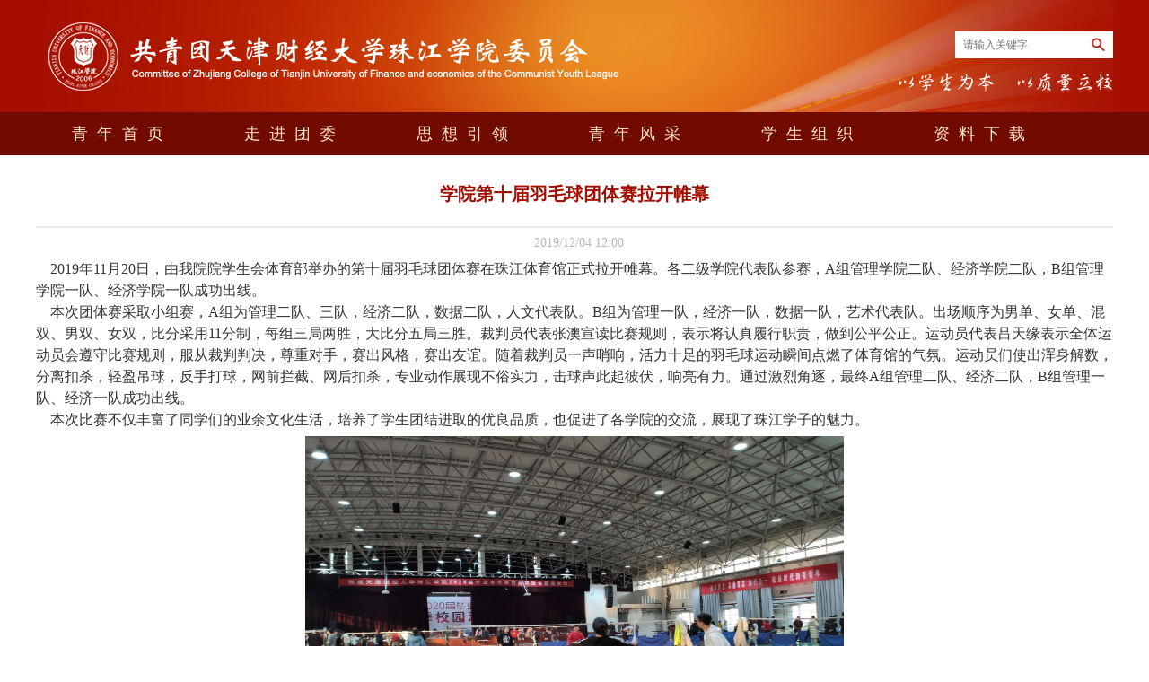

--- FILE ---
content_type: text/html
request_url: https://zhujiang.tjufe.edu.cn/tuanwei/2019/1204/c431a4352/page.htm
body_size: 3486
content:
<!DOCTYPE html PUBLIC "-//W3C//DTD XHTML 1.0 Transitional//EN" "http://www.w3.org/TR/xhtml1/DTD/xhtml1-transitional.dtd">
<html xmlns="http://www.w3.org/1999/xhtml">
<head>
<meta http-equiv="Content-Type" content="text/html; charset=utf-8" />
<title>学院第十届羽毛球团体赛拉开帷幕</title>
<meta name="keywords" content="团委">
<meta name="description" content="天津财经大学珠江学院" >
<meta name="description" content="    2019年11月20日，由我院院学生会体育部举办的第十届羽毛球" />

<link type="text/css" href="/_css/_system/system.css" rel="stylesheet"/>
<link type="text/css" href="/_upload/site/1/style/1/1.css" rel="stylesheet"/>
<link type="text/css" href="/_upload/site/00/15/21/style/15/15.css" rel="stylesheet"/>
<link type="text/css" href="/_js/_portletPlugs/sudyNavi/css/sudyNav.css" rel="stylesheet" />
<link type="text/css" href="/_js/_portletPlugs/datepicker/css/datepicker.css" rel="stylesheet" />
<link type="text/css" href="/_js/_portletPlugs/simpleNews/css/simplenews.css" rel="stylesheet" />

<script language="javascript" src="/_js/sudy-jquery-autoload.js" jquery-src="/_js/jquery-2.x.min.js" sudy-wp-context="" sudy-wp-siteId="21"></script>
<script language="javascript" src="/_js/jquery-migrate.min.js"></script>
<script language="javascript" src="/_js/jquery.sudy.wp.visitcount.js"></script>
<script type="text/javascript" src="/_js/_portletPlugs/sudyNavi/jquery.sudyNav.js"></script>
<script type="text/javascript" src="/_js/_portletPlugs/datepicker/js/jquery.datepicker.js"></script>
<script type="text/javascript" src="/_js/_portletPlugs/datepicker/js/datepicker_lang_HK.js"></script>
<link href="/_upload/tpl/00/2b/43/template43/favicon.ico" type="image/x-icon" rel="shortcut icon" />
<meta name="viewport" content="width=1000">
<link rel="stylesheet" href="/_upload/tpl/00/2b/43/template43/style.css" type="text/css" media="all" />
</head>

<body>

<div class="yetou">
<div class="yetou1">
<div class="zjkk clearfix">
<div class="head-left" frag="面板01">
				<!--logo开始-->
				<div class="sitelogo" frag="窗口01" portletmode="simpleSiteAttri">
					<a href="/tuanwei/main.htm" title="返回团委首页"><img border='0' src='/_upload/site/00/15/21/logo.png' /><span class="sitetitle">团委</span></a> 
				</div>
				<!--//logo结束-->
			</div>
<div class="ssk">
<div frag="面板41">
<div frag="窗口41" portletmode="search">
           <div class="wp-search clearfix">
                <form action="/_web/_search/api/search/new.rst?locale=zh_CN&request_locale=zh_CN&_p=YXM9MjEmdD00MyZkPTE0MSZwPTMmZj0zNDEmYT0wJm09U04mfGJubkNvbHVtblZpcnR1YWxOYW1lPTM0MSY_" method="post" target="_blank">
                  <div class="search-input">
                    <input name="keyword" class="search-title" type="text" placeholder="请输入关键字"/>
                  </div>
                  <div class="search-btn">
                    <input name="submit" class="search-submit" type="submit" value=""/>
                  </div>
                </form>
              </div>
            </div></div>
</div>
</div>
</div>
</div>


<div class="daohang">
<div class="daohang1">
<div class="navbar" frag="面板2">
    	<div class="navbox" frag="窗口2" portletmode="simpleSudyNavi" configs="{'c5':'1','c9':'0','c6':'0','c4':'_self','c8':'2','c2':'1','c7':'2','c3':'16','c1':'1'}" contents="{'c2':'0', 'c1':'/青年首页,/走进团委,/思想引领,/青年风采,/学生组织,/资料下载'}">
      	<div id="wp_nav_w2"> 

 
<ul class="wp_nav" data-nav-config="{drop_v: 'down', drop_w: 'right', dir: 'y', opacity_main: '1', opacity_sub: '0.8', dWidth: '0'}">
      
     <li class="nav-item i1 "> 
         <a href="http://zhujiang.tjufe.edu.cn/tuanwei/main.htm" title="青年首页" target="_self"><span class="item-name">青年首页</span></a><i class="mark"></i> 
          
     </li> 
      
     <li class="nav-item i2 "> 
         <a href="/tuanwei/429/list.htm" title="走进团委" target="_self"><span class="item-name">走进团委</span></a><i class="mark"></i> 
          
     </li> 
      
     <li class="nav-item i3 "> 
         <a href="/tuanwei/430/list.htm" title="思想引领" target="_self"><span class="item-name">思想引领</span></a><i class="mark"></i> 
          
     </li> 
      
     <li class="nav-item i4 "> 
         <a href="/tuanwei/431/list.htm" title="青年风采" target="_self"><span class="item-name">青年风采</span></a><i class="mark"></i> 
          
     </li> 
      
     <li class="nav-item i5 "> 
         <a href="/tuanwei/432/list.htm" title="学生组织" target="_self"><span class="item-name">学生组织</span></a><i class="mark"></i> 
          
         <ul class="sub-nav"> 
              
             <li class="nav-item i5-1 "> 
                 <a href="/tuanwei/yxsh/list.htm" title="院学生会" target="_self"><span class="item-name">院学生会</span></a><i class="mark"></i> 
                  
             </li> 
              
             <li class="nav-item i5-2 "> 
                 <a href="/tuanwei/1092/list.htm" title="大学生艺术团" target="_self"><span class="item-name">大学生艺术团</span></a><i class="mark"></i> 
                  
             </li> 
              
             <li class="nav-item i5-3 "> 
                 <a href="/tuanwei/1093/list.htm" title="青年志愿者协会" target="_self"><span class="item-name">青年志愿者协会</span></a><i class="mark"></i> 
                  
             </li> 
              
         </ul> 
          
     </li> 
      
     <li class="nav-item i6 "> 
         <a href="/tuanwei/433/list.htm" title="资料下载" target="_self"><span class="item-name">资料下载</span></a><i class="mark"></i> 
          
     </li> 
      
</ul> 
 
 
 </div>
      </div>
    </div>
</div>
</div>

<div class="wrapper" id="container">
	<div class="inner">
    <div class="infobox" frag="面板3">
      <div class="article" frag="窗口3" portletmode="simpleArticleAttri">
        
          <h1 class="arti_title">学院第十届羽毛球团体赛拉开帷幕</h1>
          <p class="arti_metas"><span class="arti_publisher"></span><span class="arti_update">2019/12/04 12:00</span></p>
          <div class="entry">
            <div class="read"><div class='wp_articlecontent'><p>&nbsp;&nbsp;&nbsp; 2019年11月20日，由我院院学生会体育部举办的第十届羽毛球团体赛在珠江体育馆正式拉开帷幕。各二级学院代表队参赛，A组管理学院二队、经济学院二队，B组管理学院一队、经济学院一队成功出线。<br />&nbsp;&nbsp;&nbsp; 本次团体赛采取小组赛，A组为管理二队、三队，经济二队，数据二队，人文代表队。B组为管理一队，经济一队，数据一队，艺术代表队。出场顺序为男单、女单、混双、男双、女双，比分采用11分制，每组三局两胜，大比分五局三胜。裁判员代表张澳宣读比赛规则，表示将认真履行职责，做到公平公正。运动员代表吕天缘表示全体运动员会遵守比赛规则，服从裁判判决，尊重对手，赛出风格，赛出友谊。随着裁判员一声哨响，活力十足的羽毛球运动瞬间点燃了体育馆的气氛。运动员们使出浑身解数，分离扣杀，轻盈吊球，反手打球，网前拦截、网后扣杀，专业动作展现不俗实力，击球声此起彼伏，响亮有力。通过激烈角逐，最终A组管理二队、经济二队，B组管理一队、经济一队成功出线。<br />&nbsp;&nbsp;&nbsp; 本次比赛不仅丰富了同学们的业余文化生活，培养了学生团结进取的优良品质，也促进了各学院的交流，展现了珠江学子的魅力。</p><p style="text-align:center;"><img src="/_upload/article/images/fd/d1/492137d64f6783cdddc456b60a3a/85e6bb26-7796-427c-85f3-ebbef55596ed.jpg" width="600" height="400" /><br />羽毛球赛现场<br />&nbsp;</p></div></div>
          </div>
        
      </div>
    </div>
  </div>
</div>

<div class="wrapper" id="footer">
<div class="dibu" frag="窗口90" portletmode="simpleSiteAttri">
<div class="dibu2">
      <p><span>通信地址：天津市宝坻区周良街道祥瑞大街18号 | 联系电话：022-22426062 | 传真：022-22410867 | 电子邮箱：tczjtw@126.com</span></p>
<p><span>津ICP备05003050号 津教备0017号</span></p>
</div>
</div>
</div>
</body>
<script type="text/javascript" src="/_upload/tpl/00/2b/43/template43/js/comcus.js"></script>
</html>
 <img src="/_visitcount?siteId=21&type=3&articleId=4352" style="display:none" width="0" height="0"/>

--- FILE ---
content_type: text/css
request_url: https://zhujiang.tjufe.edu.cn/_upload/tpl/00/2b/43/template43/style.css
body_size: 6495
content:
@charset "utf-8";
/* Base Reset */
html, body, div, span, applet, object, iframe, h1, h2, h3, h4, h5, h6, p, blockquote, pre, a, abbr, acronym, address, big, cite, code,del, dfn, em, img, ins, kbd, q, s, samp,small,strike, strong, sub, sup, tt, var,b, u, i, center,dl, dt, dd, ol, ul, li,fieldset, form, label, legend,table, caption, tbody, tfoot, thead, tr, th, td,article, aside, canvas, details, embed, figure, figcaption, footer, header, hgroup, menu, nav, output, ruby, section, summary,time, mark, audio, video {margin: 0;padding: 0;}
/* HTML5 display-role reset for older browsers */
article, aside, details, figcaption, figure, footer, header, hgroup, menu, nav, section {	display: block;}
:focus { outline:0;}
img { border:0;}
body {line-height: 1;}
ol, ul {list-style: none;}
blockquote, q {	quotes: none;}
blockquote:before, blockquote:after,q:before, q:after {	content: '';	content: none;}
table {	border-collapse: collapse;	border-spacing: 0;}
.clear { width:100%; height:0; line-height:0; font-size:0; overflow:hidden; clear:both; display:block; _display:inline;}
.none { display:none;}
.hidden { visibility:hidden;}
.clearfix:after{clear: both;content: ".";display: block;height: 0;visibility: hidden;}
.clearfix{display: block; *zoom:1;}

/**布局开始**/
body {}
body,p { font:14px/1 "\u5b8b\u4f53", Tahoma, Geneva, sans-serif; color:#333;}
a { color:#333; text-decoration:none;}
a:hover { color:#a50f00;}
.wrapper { width:100%; margin:0 auto;}
.wrapper .inner { width:1159px; margin:0 auto;} /**页面全局宽度**/

/**标题栏新闻窗口**/
.post { margin-bottom:10px;}
.post .tt { height:60px; border-bottom:0px solid #acacac;} /**标题栏**/
.post .tt .tit {display:inline-block;float:left;font-size:20px;color:#710b00;font-family:微软雅黑;font-weight: normal;border-bottom: 0px solid #ab8846;height: 60px;} /**标题字体**/
.post .tt .tit .title{line-height:60px;} /**标题图标**/
.post .tt .more_btn { display:inline-block; height:60px; line-height:60px; float:right;}   /**更多按钮**/
.post .con { padding:5px 0; margin:0 auto;}
.post .con .wp_article_list .list_item { border-bottom:1px dashed #ccc;} /**新闻列表**/
.post .con .wp_article_list .list_item .Article_Index { background:url(images/li.gif) no-repeat center;} /**新闻列表图标**/

/**自定义新闻列表**/
.news_list {}
.news_list li.news { line-height:30px; } /**标题图标**/
.news_list li.news span.news_title { float:left;}
.news_list li.news span.news_meta { float:right; margin-left:2px;}
.news_list li.news p {clear:both; line-height:20px; color:#787878;}
.news_list li.news p a { color:#787878;}
.news_list li.news p a:hover { color:#444; text-decoration:underline;}


/**页头开始**/
#header {}
#header .inner {}
.head { width:100%; height:132px; position:relative; background:url(images/head.jpg) no-repeat 50% 0; position:relative;}    /**页头部分**/
.head .sitetitle { position:absolute; left:366px; top:48px; font-size:32px; font-weight:bold; color:#fff;}		/**站点名称**/
.navbar {width:100%;height: 48px;}   	/**导航区域背景**/
.navbar .navbox {margin:0 auto;}   /**导航窗口大小及位置**/

/**导航样式：后台绑定时也可以定义配置**/
.navbar .navbox .wp_nav,.navbar .navbox .nav { height:48px;}  /**导航高度**/
.navbar .navbox .wp_nav li.nav-item a {font-size: 18px;font-family:微软雅黑;color: #ffe3c8;}    /**导航字体样式**/
.navbar .navbox .wp_nav li.nav-item a:hover,.navbar .navbox .wp_nav li.nav-item a.parent{ color:#F90;}   	/**鼠标经过或当前选中时样式**/
.navbar .navbox .wp_nav li.nav-item a span.item-name {padding: 0 40px;height:48px;line-height:48px;letter-spacing: 10px;}   /**导航栏目高度与边距**/
.navbar .navbox .wp_nav .sub-nav li.nav-item i.mark { background:#710b00;}  /**子菜单背景**/
.navbar .navbox .wp_nav .sub-nav li.nav-item a { font-size:14px; font-weight:normal; text-align:center;}		/**子菜单字体样式**/
.navbar .navbox .wp_nav .sub-nav li.nav-item a:hover,.navbar .navbox .wp_nav .sub-nav li.nav-item a.parent { background:#e78b24; color:#fff;}
.navbar .navbox .wp_nav .sub-nav li.nav-item a span.item-name { padding:0 10px; height:32px; line-height:32px;}		/**子菜单栏目高度与边距**/

/**主体开始**/
#container { padding:7px 0;}
#container .inner {background:#fff;width: 1200px;/* padding:10px; */border:0px solid #e5e5e5;}

/**首页三列布局**/
.mod {}
.mod1 { width:236px; float:left;} /**左列**/
.mod1 .ml { width:100%;} 
.mbox { padding:0 10px; border:0px solid #d3d3d3;}
.mod2 { width:728px; float:right;}
.mod2 .mc { width:478px; float:left;} /**中间**/
.mod2 .mr { width:236px; float:right;} /**右列**/

/**列表页**/
.col_menu { width:236px; float:left;margin-top: 10px;} 
.col_menu .col_menu_head {}   /**位置栏目背景**/
.col_menu .col_menu_head h3.col_name {font-size:19px;font-weight:bold;color: #a40f00;}		/**位置栏目字体**/
.col_menu .col_menu_head h3.col_name .col_name_text {display:block;line-height:21px;padding: 5px 5px 13px 0px;font-family:微软雅黑;text-align: center;}  /**栏目名称图标**/
 /**栏目列表*/
.col_list .wp_listcolumn { border-top:1px solid #a40f00; border-bottom:1px solid #fff; }
.col_list .wp_listcolumn .wp_column a {text-align: center; color:#5f5f5f; background:#fff; border-top:1px solid #fff; border-bottom:1px solid #d4d4d4;} 	/**一级子栏目**/
.col_list .wp_listcolumn .wp_column a:hover,.col_list .wp_listcolumn .wp_column a.selected { color:#000;} 	/**鼠标经过或选中一级子栏目**/
.col_list .wp_listcolumn .wp_column a.selected span.column-name{ color:#fff;}

.col_list .wp_listcolumn .wp_subcolumn .wp_column a { color:#454545; background:#e8e8e8 url(images/icon_column_2.gif) no-repeat 16px 11px; border-top:1px solid #fff; border-bottom:1px solid #bbb;} 	/**二级子栏目**/
.col_list .wp_listcolumn .wp_subcolumn .wp_column a:hover,.col_list .wp_listcolumn .wp_subcolumn .wp_column a.selected { color:#000; background-image:url(images/icon_column_2_hover.gif);} 	/**鼠标经过或选中二级子栏目**/
.col_list .wp_listcolumn .wp_subcolumn .wp_column a.selected span.column-name{ color:#124D83;}

.col_list .wp_listcolumn .wp_subcolumn .wp_subcolumn .wp_column a { background:#f2f2f2 url(images/icon_column_3.gif) no-repeat 26px 10px; border-top:1px solid #fff; border-bottom:1px solid #ccc;} 	/**三级子栏目**/
.col_list .wp_listcolumn .wp_subcolumn .wp_subcolumn .wp_column a:hover,.col_list .wp_listcolumn .wp_subcolumn .wp_subcolumn .wp_column a.selected { color:#000; background-image:url(images/icon_column_3_hover.gif);} 	/**鼠标经过或选中三级子栏目**/
.col_list .wp_listcolumn .wp_subcolumn .wp_subcolumn .wp_column a.selected span.column-name{ color:#124D83;}

.col_list .wp_listcolumn .wp_subcolumn .wp_subcolumn .wp_subcolumn .wp_column a { background:#f5f5f5 url(images/icon_column_3.gif) no-repeat 36px 10px; border-top:1px solid #fff; border-bottom:1px solid #ddd;} 	/**四级子栏目**/
.col_list .wp_listcolumn .wp_subcolumn .wp_subcolumn .wp_subcolumn .wp_column a:hover,.col_list .wp_listcolumn .wp_subcolumn .wp_subcolumn .wp_subcolumn .wp_column a.selected { color:#000; background-image:url(images/icon_column_3_hover.gif);} 	/**鼠标经过或选中四级子栏目**/
.col_list .wp_listcolumn .wp_subcolumn .wp_subcolumn .wp_subcolumn .wp_column a.selected span.column-name{ color:#124D83;}

.col_list .wp_listcolumn .wp_subcolumn .wp_subcolumn .wp_subcolumn .wp_subcolumn .wp_column a { background:#f9f9f9 url(images/icon_column_3.gif) no-repeat 46px 10px; border-top:1px solid #fff; border-bottom:1px solid #eee;} 	/**五级子栏目**/
.col_list .wp_listcolumn .wp_subcolumn .wp_subcolumn .wp_subcolumn .wp_subcolumn .wp_column a:hover,.col_list .wp_listcolumn .wp_subcolumn .wp_subcolumn .wp_subcolumn .wp_subcolumn .wp_column a.selected { color:#000; background-image:url(images/icon_column_3_hover.gif);} 	/**鼠标经过或选中五级子栏目**/
.col_list .wp_listcolumn .wp_subcolumn .wp_subcolumn .wp_subcolumn .wp_subcolumn .wp_column a.selected span.column-name{ color:#124D83;}

.col_news {min-height: 400px;width: 730px;float:right;margin-top: 10px;margin-bottom: 60px;} /**栏目新闻**/
.col_news_head {border-bottom: 1px solid #a40f00;}
.col_metas .col_title { display:inline-block; float:left; height:40px; line-height:30px;}  /**当前栏目**/
.col_metas .col_title h2 {display:inline-block;font-size:19px;font-weight:bold;color: #a40f00;padding:0 50px 0 0px;font-family: 微软雅黑;}   /**当前栏目名称**/
.col_metas .col_path { display:inline-block; float:right; white-space:nowrap; height:18px; line-height:18px; margin-top:5px;color: #ababab;font-family:微软雅黑;} /**当前位置**/

.col_news_box { padding:10px 0; margin:0 7px;}
.col_news_list { margin-top:7px;}
.col_news_list .wp_article_list .list_item {}  /**栏目新闻列表**/
.col_news_list .wp_article_list .list_item .Article_Index { background:url(images/li.gif) no-repeat center;}  /**栏目新闻图标序号**/
.col_news_list .wp_entry,.col_news_list .wp_entry p { line-height:1.6; font-size:14px; color:#333;}
.col_news_list .wp_entry p { margin-bottom:6px;}
.col_news_list .wp_entry img { max-width:680px; _width:expression(this.width > 680 ? "680px" : this.width); }   /**列表页文章图片大小限制**/
.wp_article_list .list_item .Article_PublishDate{font-size:15px;}
/**文章页**/
.infobox { margin:0 auto;}
.article {
    min-height: 400px;
}
.article h1.arti_title {
    line-height: 62px;
    font-family: 黑体;
    padding: 5px;
    text-align: center;
    font-size: 20px;
    color: #a40f00;
    border-bottom: 2px solid #ececec;
    } /**文章标题**/
.article .arti_metas { padding:10px; text-align:center;}
.article .arti_metas span { margin: 0 5px;
    font-size: 14px;
    color: #b8b8b8;
    font-family: 微软雅黑;} /**文章其他属性**/
.article .entry { margin:0 auto; overflow:hidden;} /**文章内容**/
.article .entry .read,.article .entry .read p ,.article .entry .read p span{ line-height:1.5; font-size:16px!important; color:#333;font-family:"宋体"!important;}  /**阅读字体**/
.article .entry .read p { margin-bottom:6px;}
.article .entry .read img { max-width:940px; _width:expression(this.width > 940 ? "940px" : this.width); }   /**文章阅读部分图片大小限制**/

/**页脚开始**/
#footer {
    height: 90px;
    background: #a40f00;
    margin: 0 auto;    margin-top: 25px;
}
#footer .inner {height:43px;padding: 27px 0px; border-top:0px solid #036; background:#175952;}
#footer .inner p {font-family: 微软雅黑;color: white;font-size: 12px;line-height: 24px;text-align: center;}
#footer .inner p span { margin:0 3px;}
.search {float:right;width:200px;}
.wp_search {}
#keyword {height: 25px;background: none;border: 0px;width: 135px !important;line-height: 25px;color: #4c4c4c;font-family: 微软雅黑;}
.wp_search .search {
    background: none;
    width: 30px;
    height: 29px;
    border: 0px;
    cursor: pointer;
}
.news-bl {float:left; width:505px;}
.news-br {float:right; width:600px;}
.bt1 a {line-height:34px;font-weight: bold;font-family: 微软雅黑;font-size:15px;color:#12443f;}
.xwjj { color:#8c8c8c; font-family:微软雅黑; font-size:12px; line-height:20px;}
.news_list li.news span.news_title a { color:#2d2d2d;font-size:14px; font-family:微软雅黑; line-height:29px;}
.news-time { color:#12443f; font-size:15px; font-family:微软雅黑; line-height:31px;}
.more_text {    color: #8d8d8d;font-size:12px;font-family: 宋体 Regular;}
.post .tt .tit .title1 {
    height: 32px;
    line-height: 32px;
    padding-left: 18px;
    background: url(images/3.jpg) no-repeat;
}
.news-time2 { float:right; color:#808080; font-size:14px; font-family:微软雅黑;}

.news-x1 { float:left; width:348px;}
.news-x2 { float:left; margin-left: 50px; width:348px;}
.news-x3 { float:right; width:348px;}
.post .tt .tit .title2 {
    height: 32px;
    line-height: 32px;
    /* background: url(images/5.jpg) no-repeat; */
}

.wp_listcolumn .wp_column a.selected {
    color: #000;
    background-color: #eb8b24;
    /* background-image: url(wp_column_menu_li_2.gif); */
}
.wp_listcolumn .wp_column {
    width: 80%;
    margin-left: 24px;
}
.wp_listcolumn .wp_column a {
    font-family: 微软雅黑;
    display: block;
    width: 100%;
    color: #666;
    font-size: 15px;
font-weight: normal;    word-wrap: break-word;
    background: #f5f5f5 url(wp_column_menu_li_1.gif) no-repeat 6px 12px;
    border-bottom: 1px solid #ddd;
    border-top: 1px solid #fff;
    text-align: left;
}
.wp_listcolumn .wp_column a .column-name {
    display: inline-block;
    line-height: 22px;
    padding: 5px 33px 5px 20px;
    cursor: pointer;
}
.col_path a { color:#ababab;}
.possplit {
    background-image: url(images/6.jpg);
    background-repeat: no-repeat;
    background-position: left center;
    text-indent: 22px;
    background-position: center;
    width: 10px;
    display: inline-block;
    border: 0px solid red;
}
#wp_paging_w6 {margin-top: 10px;}
.Article_Title a { font-size:15px; font-family:微软雅黑; color:4b4b4b; line-height:25px;}
.wp_article_list .list_item {
    width: 100%;
    height: 35px;
    line-height: 24px;
    border-bottom: 0px dashed #ccc;
    vertical-align: top;
}
.wp_article_list .list_item .Article_Index {
    display: inline-block;
    width: 10px;
    height: 16px;
    margin-top: 3px;
    color: #fff;
    font-size: 11px;
    float: left;
    margin-right: -15px;
    overflow: hidden;
    text-indent: -99em;
    background: none;
}
.col_news_list .wp_article_list .list_item .Article_Index {
    background: none;
}
.link { background-color:#b39858; height:45px; width:1159px; margin:0 auto;}
.link .inner {width: 730px;
    margin: 0 auto;}
.link-l {     margin-top: 6px;
    width: 46%;
    float: left;}
.link-r {     margin-top: 6px;
    width: 46%;
    float: right;}
.news-br .post .tt .tit { border-bottom: 0px solid #ab8846;}
select { height:33px;}

.yetou { height:125px; background: #a40f00 url(images/head_bg.jpg) no-repeat center top;;}
.yetou1 {height:125px; width:100%; margin:auto;}
.yetou .sitelogo{float:left;padding-left: 0px;margin-top:16px;}
.yetou .sitetitle {display:none;margin-top: 16px; margin-left:10px;font-size:32px;font-weight:bold;color:#fff;position: absolute;top: 24px;} /**站点名称**/
.yetou .head-left{float:left;display:inline-block;}
.zjkk {width:1200px; height:125px; margin:auto; background: url(images/head_bg.png) no-repeat right top;}
.ssk {margin-top: 35px;width:auto;height:auto;float:right;}
.daohang {height:48px; background:url(images/dhbj.jpg);}
.daohang1 {width:1200px; height:48px; margin:auto;}
.banner {height:383px; background:#ded8d1;}
.banner1 {width:1200px; margin:auto; height:383px;}

.dyk {width:1200px; height:auto; margin:auto;}
.btt {height:60px;border-bottom: 3px solid #c2c2c2;}
.btwz {    color: #710b00;
    font-family: 微软雅黑 Bold;
    font-size: 20px;
    font-weight: bold;
    height: 60px;
    line-height: 75px;
    display: inline-block;
    border-bottom: 4px solid #710b00;
}
.qh1 {width:773px; float:left; height:auto;}
.more-b1 {
    position: absolute;
    top: 25px;
    right: 0px;
}
.tpxw {position: relative;width:288px;height:229px;float:left;}
.zsbt {text-align: center;width: 100%;position: absolute;height:38px;background:url(images/tpbj.png);top: 191px;}
.tslb {width:457px; height: auto; float:right;}
.ditxx {height:80px; border-bottom:1px dashed #d2d2d2;}
.ditxx .bt3 {
    width: 356px;
    overflow: hidden;
    white-space: nowrap;
    text-overflow: ellipsis;
    display: inline-block;
}
.qh2 {width:400px; height:auto; float:right;}
.zssj {float:left;color: #710b00;font-family: 微软雅黑;line-height: 31px;font-size: 14px;}
.bt5 {float: left; margin-left:14px;}
.sxyl {width:1200px; margin:auto; height:auto;}
.qh3 {
    width: 289px;
    float: left;
    height: auto;
}
.qh4 {
    width: 456px;
    float: left;
    height: auto;
    margin-left: 30px;
}
.qh5 {
    width: 203px;
    height: auto;
    float: right;
    margin-top: 32px;
    margin-left: 22px;
}
.sjj {font-size: 14px;float:right;color: #666666;line-height: 30px;font-family: 微软雅黑;}
.hsxmd .bt5 {margin-left:0px;line-height: 30px;}
.hsxmd .ml{width:373px; float:left;}
.hsxmd .mc{width:373px; float:left;margin-left: 30px;}
.hsxmd .mr{width:400px; float:right;}
.hsxmd .ml2{width:520px; float:left;}
.hsxmd .mr2{width:468px; float:right;}
.hsxmd .ml2 .news_list li.news {
    float: left;    margin-right: 16px;
    margin-bottom: 12px;
}
.hsxmd .mr2 .news_list li.news {
    float: left;    margin-right: 16px;
    text-align: center;
}
.hsxmd .mr2 .news_list li.news.n4 {
   margin-right: 0px;
}
.hsxmd .mr2 .news_list li.news .news_title {
    font-size: 12px;
    line-height: 18px;
}
.hsxmd .mr2 .news_list li.news  .news_img {
margin-bottom: 5px;
}
.qh5 {width:202px; height:auto; float:right;    margin-top: 32px;}
.zhsk {width:1200px; height:auto; margin:auto;}
.xszz {width:475px; height:auto; float:left;}
.zctp {width:97px; height:140px; float:left; background:url(images/11.jpg);}
.ycdlb {width:354px; float:left; margin-left:17px; height:auto;}
.dekt {float:right; width:475px; height:auto;}
.dekt .zctp {background:url(images/12.jpg);}
.J1 .zctp {background:url(images/13.jpg);}
.J2 .zctp {background:url(images/14.jpg);}
.dibu {
    height: 90px;
    width: 1200px;
    margin: 0 auto;
}
.dibu1{
	float: left;
	color: #fffdd7 !important;
	font-family: "微软雅黑";
	font-size: 12px;
	width: 100%;
	margin-top: 25px;
	line-height: 20px;
}
.dibu2 {
    height: auto;
    text-align: center;
    color: #fffdd7;
    font-family: "微软雅黑";
    line-height: 22px;
    font-size: 12px;
    padding-top: 22px;
}
.dibu2 p {
    color: #fffdd7;
    font-family: "微软雅黑";
    line-height: 22px;
    font-size: 12px;
}

#wp_nav_w2 .wp_nav .sub-nav {
    display: block;
    width: 100% !important;}
.zsbt a {    font-family: 微软雅黑;
    color: #fff;
    font-size: 15px;
    line-height: 38px;
}
.bt3 a {font-family: 微软雅黑 Regular;
    font-size: 16px;
    color: #710b00;
}
.jj1 { margin-top:12px;}
.jj1 a {    font-family: 微软雅黑;
    color: #666666;
    line-height: 22px;
}
.detxx a {    font-size: 14px;
    font-family: 微软雅黑 Regular;
    line-height: 30px;
    color: #333333;
}
.bt5 a {    line-height: 31px;
    color: #333333;
    font-size: 14px;
    font-family: 微软雅黑;
}
.M1 {margin-top:5px;}
.wp_editor_art_table td {
    background: none;
    padding: 0;
    border: 0;
}
.H1 {margin-top:-10px;}

.hhh.K1.h2 {
    padding-bottom: 27px;
}

/*自定义输入框*/
.searchbox{text-align:right;margin-top:5px;}
.wp-search {
    position: relative;
    background-color: #fff;
}
.wp-search form {display: block;}
.wp-search .search-input {
    width: 132px;
    margin-left: 4px;
    margin-right: 40px;
}
.wp-search .search-input input.search-title {width: 100%;height: 22px;padding: 4px 0;line-height: 22px;background: none;color: #4c4c4c;font-size: 12px;border:0;outline: 0;    font-family: "微软雅黑";    padding-left: 5px;}
.wp-search .search-btn {width:32px;height: 32px;position: absolute;right: 0;top:0%;}
.wp-search .search-btn input.search-submit {width:32px;height: 30px;border:0;outline: 0;background: #FFFFFF url(images/search_button.png) no-repeat center;cursor: pointer;}

ul.modl {
    float: left;
}
ul.modr {
    float: right;
}
.xmdxw {
    min-height: 315px;    margin-top: 15px;
}
.hsxmd {
    min-height: 215px;    margin-top: 10px;
}
.hhh.K1.h1 {
    min-height: 268px;
}
.hhh.K1.h2 {
    padding-bottom: 27px;
    min-height: 268px;
}
.news_list1 li {
    padding-top: 7px;
}
.news_list1 li.n1 {
    padding-top: 0px;
}
.qh1 ul.tab-list {
    margin-top: 10px;
}
/*banner*/
.banner1 .focus .focus-title-bar {bottom:40px;left: 40px;margin-left:0px;}
.banner1 .focus .focus-title-bg {background-color: #000;opacity: 0.4;filter:alpha(opacity=60);}

.banner1 .focus .focus-pagination {position:absolute;right: 14px;bottom: 14px;margin-right: 0px;z-index:60;}
.banner1 .focus .focus-page { display:inline-block; width:9px; height:9px;  margin-right:6px;background:#fff;}
.banner1 .focus .focus-page-active {width:18px;background: #fff;opacity:1; filter:Alpha(opacity=100);}

.banner1 .focus .focus-navigation { opacity: 0.5; filter:alpha(opacity=50);}
.banner1 .focus .focus-navigation:hover {opacity: 1; filter:alpha(opacity=100);}

.banner1 .focus .focus-.post-11 .focus .focus-title {height: 34px;line-height: 34px;padding: 0 15px; font-size: 14px;}
.post-11 .focus-box,.post-11 .focus-container{width:290px !important;height: 230px !important;}
.post-11 .focus .focus-title-bar {height: 34px !important;bottom:0px; left:0px; right:0px; margin-left:0px;width: 100%;}
.post-11 .focus .focus-title-bg {background-color: #000;}
.post-11 .focus .focus-pagination {position:absolute;right: 14px;bottom: 46px;}
.post-11 .focus .focus-page {width: 20px;height: 20px; line-height: 20px; font-size:12px; border-radius: 0px; background-color: #fff; color: #000;}
.post-11 .focus .focus-page span {display:block;}
.post-11 .focus .focus-page:hover {font-size: 13px; color: #000; font-weight: bold; }
.post-11 .focus .focus-page-active {background-color: #146CC1;color:#fff;}
.post-11 .focus .focus-title{height: 34px !important;line-height: 34px !important;    width: 264px !important;
    text-align: left;}
.post-11 .focus .focus-title a{font-size:12px;}
.post-11 .focus .focus-navigation {opacity: 0.7;filter:alpha(opacity=70);}
.post-11 .focus .focus-navigation:hover {opacity: 1; filter:alpha(opacity=100);}
.post-11 .focus .focus-navigation:active {opacity: 1; filter:alpha(opacity=100);}
.post.post1.post-11 {
    float: left;
}